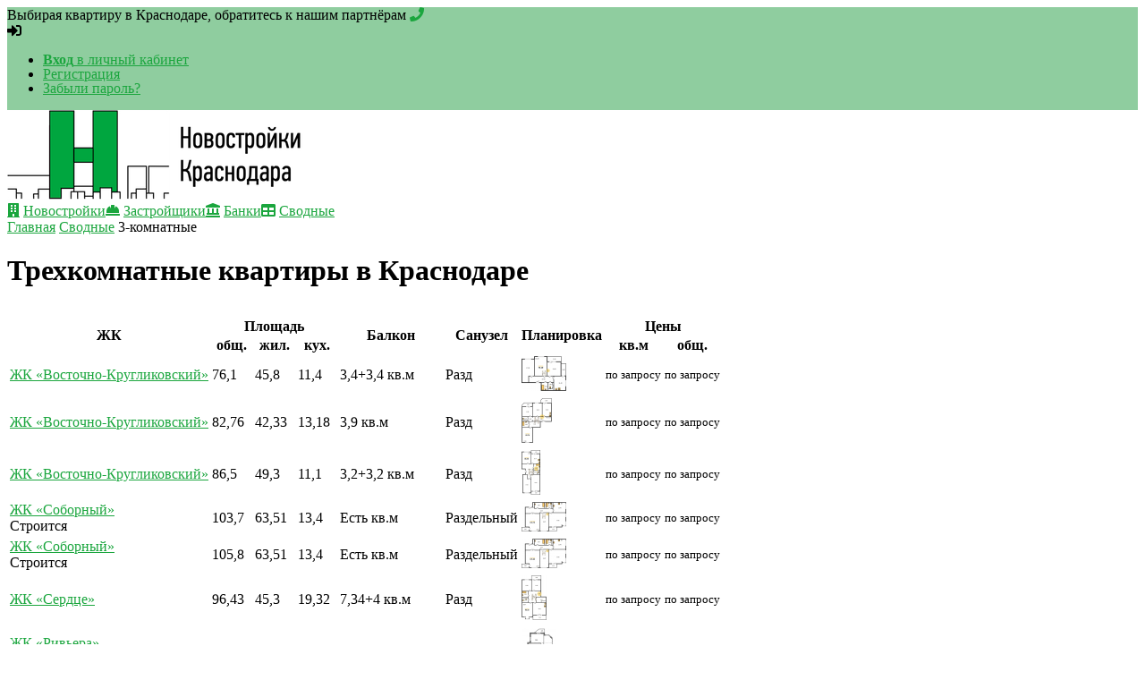

--- FILE ---
content_type: text/html; charset=UTF-8
request_url: https://novostroyka-kuban.ru/offers/trekhkomnatnye/
body_size: 12320
content:
<!DOCTYPE html>
<html lang="ru">
<head>
<script async src="https://www.googletagmanager.com/gtag/js?id="></script><script>window.dataLayer = window.dataLayer || [];function gtag(){dataLayer.push(arguments);}gtag("js", new Date());gtag("config", "");</script><script>(function(m,e,t,r,i,k,a){m[i]=m[i]||function(){(m[i].a=m[i].a||[]).push(arguments)};m[i].l=1*new Date();k=e.createElement(t),a=e.getElementsByTagName(t)[0],k.async=1,k.src=r,a.parentNode.insertBefore(k,a)})(window,document,"script","https://mc.yandex.ru/metrika/tag.js","ym");ym(,"init",{id:,clickmap:true,trackLinks:true,accurateTrackBounce:true,webvisor:true});</script>	<title>Трехкомнатные квартиры в Краснодаре — Все квартиры в Краснодаре</title>
	<meta charset="utf-8" />
	<meta name="keywords" content="Трёхкомнатные квартиры в Краснодаре, купить трешку в Краснодаре, 3 кк в Краснодаре, 3 к кв в Краснодаре" />
	<meta name="description" content="Актуальные цены и планировки всех трёхкомнатных квартир в Краснодаре" />
			<link rel="icon" href="/favicon.ico" />
		<meta name="viewport" content="width=device-width, initial-scale=1.0" />
	<link rel="stylesheet" media="screen" href="/css/main.css?4" />
	<link rel="stylesheet" media="screen" href="/css/style.css?2" />
	<link rel="stylesheet" media="screen" href="/css/d/kuban.css" />
	<link rel="stylesheet" media="only screen and (max-width: 1024px)" href="/css/style-l.css?1" />
	<link rel="stylesheet" media="only screen and (max-width: 768px)" href="/css/style-m.css?1" />
	<link rel="stylesheet" media="only screen and (max-width: 420px)" href="/css/style-s.css?1" />
 	<script defer src="/js/lib/fuckmegafon.js"></script>
	<script defer src="/js/lib/jquery/3.4.1/jquery.min.js"></script>
	<script defer src="/js/lib/jquery.scrollTo.min.js"></script>
	<script defer src="/js/core/recaptcha_onload.min.js"></script><script defer src="/js/lib/jquery.maskedinput.min.js"></script><script defer src="/js/lib/fancyapps/jquery.fancybox.min.js"></script> 	<script defer src="/js/scripts.min.js?1?44"></script>
</head>
<body>
<header id="header">
	<div id="header-top">
		<div class="width">
			<div id="hd-contacts">Выбирая квартиру в Краснодаре, обратитесь к нашим партнёрам <a class="fa fa-phone" href="tel:+"></a></div>
						<div id="login" class="noprint"><div class="fa fa-sign-in-alt">
	<ul>
		<li><a href="#login-form" data-fancybox data-src="#login-form" data-tab="login" class="user-login login-link"><span><b>Вход</b> в личный кабинет</span></a></li>
		<li><a href="https://novostroyka-kuban.ru/reg/" data-tab="reg" class="login-link">Регистрация</a></li>
		<li><a href="https://novostroyka-kuban.ru/forgot/">Забыли пароль?</a></li>
	</ul>
	<script defer src="/js/auth/login.min.js"></script>
</div>
</div>
		</div>
	</div>
	<div id="header-inner" class="width">
		<a id="logo" href="/" title="Продажа квартир в новостройках Краснодара от застройщика"><img src="/images/logo/kuban.png" alt="Новостройки Краснодара" /></a>
		<nav id="topnav"><a class="fa fa-building" href="/novostroyki/">Новостройки</a><a class="fa fa-hard-hat" href="/builders/">Застройщики</a><a class="fa fa-landmark" href="/banks/">Банки</a><a class="fa fa-table" href="/offers/">Сводные</a></nav>
	</div>
</header>

<div id="breadcrumbs"><nav class="width"><a href="/">Главная</a> <a href="/offers/">Сводные</a> <span>3-комнатные</span></nav></div><div id="main" class="width">
<main id="content">
	<link rel="stylesheet" href="/css/offers.css" /><h1 style="margin-bottom:1em;">Трехкомнатные квартиры в Краснодаре</h1>
<table class="tbl alloffers">
	<thead>
		<tr>
			<th scope="col" rowspan="2">ЖК</th>
			<th scope="col" colspan="3">Площадь</th>
			<th scope="col" rowspan="2">Балкон</th>
			<th scope="col" rowspan="2" class="small-hide">Санузел</th>
			<th scope="col" rowspan="2">Планировка</th>
			<th scope="col" colspan="2">Цены</th>
		</tr>
		<tr class="smaller">
			<th scope="col" title="Площадь общая" class="sort" data-sort-num="2">общ.</th>
			<th scope="col" title="Площадь жилая" class="sort" data-sort-num="3">жил.</th>
			<th scope="col" title="Площадь кухни" class="sort" data-sort-num="4">кух.</th>			<th scope="col" title="Цена за квадратный метр" class="sort" data-sort-num="8">кв.м</th>
			<th scope="col" title="Стоимость квартиры" class="sort" data-sort-num="9">общ.</th>
		</tr>
	</thead>
	<tbody>
		<tr>
			<td><a href="/novostroyki/zhk-vostochno-kruglikovskii.html">ЖК «Восточно-Кругликовский»</a></td>
			<td class="center" data-sort="76.10">76,1</td>
			<td class="center" data-sort="45.80">45,8</td>
			<td class="center" data-sort="11.40">11,4</td> 			<td class="center">3,4+3,4 <span class="smaller">кв.м</span></td>
			<td class="center small-hide">Разд</td>
			<td class="image">
				<a data-fancybox="offer15312" href="/_files/places/offers/im/412/76%2C1.jpg" title="Планировка 3-комнатная"><img src="/_files/places/offers/th/412/76%2C1.jpg" alt="Планировка 3-комнатная" /></a>							</td>
			<td class="price right" data-sort="43000" style="font-size:smaller;">по запросу</td>
			<td class="price right" data-sort="3272300" style="font-size:smaller;">по запросу</td>
		</tr>
		<tr>
			<td><a href="/novostroyki/zhk-vostochno-kruglikovskii.html">ЖК «Восточно-Кругликовский»</a></td>
			<td class="center" data-sort="82.76">82,76</td>
			<td class="center" data-sort="42.33">42,33</td>
			<td class="center" data-sort="13.18">13,18</td> 			<td class="center">3,9 <span class="smaller">кв.м</span></td>
			<td class="center small-hide">Разд</td>
			<td class="image">
				<a data-fancybox="offer15313" href="/_files/places/offers/im/412/82%2C76.jpg" title="Планировка 3-комнатная"><img src="/_files/places/offers/th/412/82%2C76.jpg" alt="Планировка 3-комнатная" /></a>							</td>
			<td class="price right" data-sort="41510" style="font-size:smaller;">по запросу</td>
			<td class="price right" data-sort="3435290" style="font-size:smaller;">по запросу</td>
		</tr>
		<tr>
			<td><a href="/novostroyki/zhk-vostochno-kruglikovskii.html">ЖК «Восточно-Кругликовский»</a></td>
			<td class="center" data-sort="86.50">86,5</td>
			<td class="center" data-sort="49.30">49,3</td>
			<td class="center" data-sort="11.10">11,1</td> 			<td class="center">3,2+3,2 <span class="smaller">кв.м</span></td>
			<td class="center small-hide">Разд</td>
			<td class="image">
				<a data-fancybox="offer15314" href="/_files/places/offers/im/412/86%2C5.jpg" title="Планировка 3-комнатная"><img src="/_files/places/offers/th/412/86%2C5.jpg" alt="Планировка 3-комнатная" /></a>							</td>
			<td class="price right" data-sort="42600" style="font-size:smaller;">по запросу</td>
			<td class="price right" data-sort="3684900" style="font-size:smaller;">по запросу</td>
		</tr>
		<tr>
			<td><a href="/novostroyki/zhk-sobornyj.html">ЖК «Соборный»</a><br/><span class='smaller'>Строится</span></td>
			<td class="center" data-sort="103.70">103,7</td>
			<td class="center" data-sort="63.51">63,51</td>
			<td class="center" data-sort="13.40">13,4</td> 			<td class="center">Есть <span class="smaller">кв.м</span></td>
			<td class="center small-hide">Раздельный</td>
			<td class="image">
				<a data-fancybox="offer15767" href="/_files/places/offers/im/422/1037.jpg" title="Планировка Трехкомнатная"><img src="/_files/places/offers/th/422/1037.jpg" alt="Планировка Трехкомнатная" /></a>							</td>
			<td class="price right" data-sort="81105" style="font-size:smaller;">по запросу</td>
			<td class="price right" data-sort="8978350" style="font-size:smaller;">по запросу</td>
		</tr>
		<tr>
			<td><a href="/novostroyki/zhk-sobornyj.html">ЖК «Соборный»</a><br/><span class='smaller'>Строится</span></td>
			<td class="center" data-sort="105.80">105,8</td>
			<td class="center" data-sort="63.51">63,51</td>
			<td class="center" data-sort="13.40">13,4</td> 			<td class="center">Есть <span class="smaller">кв.м</span></td>
			<td class="center small-hide">Раздельный</td>
			<td class="image">
				<a data-fancybox="offer15768" href="/_files/places/offers/im/422/1058.jpg" title="Планировка Трехкомнатная"><img src="/_files/places/offers/th/422/1058.jpg" alt="Планировка Трехкомнатная" /></a>							</td>
			<td class="price right" data-sort="86293" style="font-size:smaller;">по запросу</td>
			<td class="price right" data-sort="9129860" style="font-size:smaller;">по запросу</td>
		</tr>
		<tr>
			<td><a href="/novostroyki/zhk-serdce.html">ЖК «Сердце»</a></td>
			<td class="center" data-sort="96.43">96,43</td>
			<td class="center" data-sort="45.30">45,3</td>
			<td class="center" data-sort="19.32">19,32</td> 			<td class="center">7,34+4 <span class="smaller">кв.м</span></td>
			<td class="center small-hide">Разд</td>
			<td class="image">
				<a data-fancybox="offer15356" href="/_files/places/offers/im/437/96%2C43.jpg" title="Планировка 3-комнатная"><img src="/_files/places/offers/th/437/96%2C43.jpg" alt="Планировка 3-комнатная" /></a>							</td>
			<td class="price right" data-sort="68000" style="font-size:smaller;">по запросу</td>
			<td class="price right" data-sort="6557240" style="font-size:smaller;">по запросу</td>
		</tr>
		<tr>
			<td><a href="/novostroyki/zhk-rivera.html">ЖК «Ривьера»</a><br/><span class='smaller'>Сдан</span></td>
			<td class="center" data-sort="118.00">118</td>
			<td class="center" data-sort="68.90">68,9</td>
			<td class="center" data-sort="14.35">14,35</td> 			<td class="center">Есть <span class="smaller">кв.м</span></td>
			<td class="center small-hide">Раздельный</td>
			<td class="image">
				<a data-fancybox="offer15668" href="/_files/places/offers/im/439/118.jpg" title="Планировка Трехкомнатная"><img src="/_files/places/offers/th/439/118.jpg" alt="Планировка Трехкомнатная" /></a>							</td>
			<td class="price right" data-sort="80000" style="font-size:smaller;">по запросу</td>
			<td class="price right" data-sort="9440000" style="font-size:smaller;">по запросу</td>
		</tr>
		<tr>
			<td><a href="/novostroyki/zhk-mariinskij-bulvar.html">ЖК «Мариинский бульвар»</a><br/><span class='smaller'>Строится</span></td>
			<td class="center" data-sort="145.47">145,47</td>
			<td class="center" data-sort="86.88">86,88</td>
			<td class="center" data-sort="37.04">37,04</td> 			<td class="center">Нет <span class="smaller">кв.м</span></td>
			<td class="center small-hide">Раздельный</td>
			<td class="image">
				<a data-fancybox="offer15695" href="/_files/places/offers/im/443/145.47.jpg" title="Планировка Трехкомнатная"><img src="/_files/places/offers/th/443/145.47.jpg" alt="Планировка Трехкомнатная" /></a>							</td>
			<td class="price right" data-sort="110000" style="font-size:smaller;">по запросу</td>
			<td class="price right" data-sort="16434000" style="font-size:smaller;">по запросу</td>
		</tr>
		<tr>
			<td><a href="/novostroyki/zhk-mariinskij-bulvar.html">ЖК «Мариинский бульвар»</a><br/><span class='smaller'>Строится</span></td>
			<td class="center" data-sort="247.63">247,63</td>
			<td class="center" data-sort="127.04">127,04</td>
			<td class="center" data-sort="110.54">110,54</td> 			<td class="center">Есть <span class="smaller">кв.м</span></td>
			<td class="center small-hide">Раздельный</td>
			<td class="image">
				<a data-fancybox="offer15696" href="/_files/places/offers/im/443/mariinskiyi-bulvar-1k-24704.jpg" title="Планировка Трехкомнатная"><img src="/_files/places/offers/th/443/mariinskiyi-bulvar-1k-24704.jpg" alt="Планировка Трехкомнатная" /></a>							</td>
			<td class="price right" data-sort="250000" style="font-size:smaller;">по запросу</td>
			<td class="price right" data-sort="63375000" style="font-size:smaller;">по запросу</td>
		</tr>
		<tr>
			<td><a href="/novostroyki/zhk-versal.html">ЖК «Версаль»</a><br/><span class='smaller'>Строится</span></td>
			<td class="center" data-sort="118.60">118,6</td>
			<td class="center" data-sort="66.30">66,3</td>
			<td class="center" data-sort="17.20">17,2</td> 			<td class="center">Есть <span class="smaller">кв.м</span></td>
			<td class="center small-hide">Раздельный</td>
			<td class="image">
				<a data-fancybox="offer15725" href="/_files/places/offers/im/444/118%2C6.png" title="Планировка Трехкомнатная"><img src="/_files/places/offers/th/444/118%2C6.png" alt="Планировка Трехкомнатная" /></a>							</td>
			<td class="price right" data-sort="57754" style="font-size:smaller;">по запросу</td>
			<td class="price right" data-sort="6890000" style="font-size:smaller;">по запросу</td>
		</tr>
		<tr>
			<td><a href="/novostroyki/zhk-versal.html">ЖК «Версаль»</a><br/><span class='smaller'>Строится</span></td>
			<td class="center" data-sort="136.90">136,9</td>
			<td class="center" data-sort="83.80">83,8</td>
			<td class="center" data-sort="17.30">17,3</td> 			<td class="center">Есть <span class="smaller">кв.м</span></td>
			<td class="center small-hide">Раздельный</td>
			<td class="image">
				<a data-fancybox="offer15726" href="/_files/places/offers/im/444/136%2C9.png" title="Планировка Трехкомнатная"><img src="/_files/places/offers/th/444/136%2C9.png" alt="Планировка Трехкомнатная" /></a>							</td>
			<td class="price right" data-sort="59167" style="font-size:smaller;">по запросу</td>
			<td class="price right" data-sort="8100000" style="font-size:smaller;">по запросу</td>
		</tr>
		<tr>
			<td><a href="/novostroyki/zhk-pochtovyj.html">ЖК «Почтовый»</a><br/><span class='smaller'>Строится</span></td>
			<td class="center" data-sort="82.00">82</td>
			<td class="center" data-sort="46.20">46,2</td>
			<td class="center" data-sort="12.80">12,8</td> 			<td class="center">Есть <span class="smaller">кв.м</span></td>
			<td class="center small-hide">Раздельный</td>
			<td class="image">
				<a data-fancybox="offer15306" href="/_files/places/offers/im/447/zhk-pochtovyj-3-kk-82.jpg" title="Планировка Трехкомнатная"><img src="/_files/places/offers/th/447/zhk-pochtovyj-3-kk-82.jpg" alt="Планировка Трехкомнатная" /></a>							</td>
			<td class="price right" data-sort="38700" style="font-size:smaller;">по запросу</td>
			<td class="price right" data-sort="3173400" style="font-size:smaller;">по запросу</td>
		</tr>
		<tr>
			<td><a href="/novostroyki/zhk-perspektiva.html">ЖК «Перспектива»</a><br/><span class='smaller'>Строится</span></td>
			<td class="center" data-sort="70.43">70,43</td>
			<td class="center" data-sort="42.30">42,3</td>
			<td class="center" data-sort="11.59">11,59</td> 			<td class="center">1,95 <span class="smaller">кв.м</span></td>
			<td class="center small-hide">Разд</td>
			<td class="image">
				<a data-fancybox="offer15466" href="/_files/places/offers/im/449/70%2C43.jpg" title="Планировка 3-комнатная"><img src="/_files/places/offers/th/449/70%2C43.jpg" alt="Планировка 3-комнатная" /></a>							</td>
			<td class="price right" data-sort="56638" style="font-size:smaller;">по запросу</td>
			<td class="price right" data-sort="3988980" style="font-size:smaller;">по запросу</td>
		</tr>
		<tr>
			<td><a href="/novostroyki/zhk-perspektiva.html">ЖК «Перспектива»</a><br/><span class='smaller'>Строится</span></td>
			<td class="center" data-sort="73.30">73,3</td>
			<td class="center" data-sort="46.20">46,2</td>
			<td class="center" data-sort="10.60">10,6</td> 			<td class="center">2,5+3 <span class="smaller">кв.м</span></td>
			<td class="center small-hide">Разд</td>
			<td class="image">
				<a data-fancybox="offer15467" href="/_files/places/offers/im/449/73%2C3.jpg" title="Планировка 3-комнатная"><img src="/_files/places/offers/th/449/73%2C3.jpg" alt="Планировка 3-комнатная" /></a>							</td>
			<td class="price right" data-sort="56638" style="font-size:smaller;">по запросу</td>
			<td class="price right" data-sort="4151530" style="font-size:smaller;">по запросу</td>
		</tr>
		<tr>
			<td><a href="/novostroyki/zhk-perspektiva.html">ЖК «Перспектива»</a><br/><span class='smaller'>Строится</span></td>
			<td class="center" data-sort="82.00">82</td>
			<td class="center" data-sort="44.90">44,9</td>
			<td class="center" data-sort="18.30">18,3</td> 			<td class="center">7,1 <span class="smaller">кв.м</span></td>
			<td class="center small-hide">Разд</td>
			<td class="image">
				<a data-fancybox="offer15468" href="/_files/places/offers/im/449/82.jpg" title="Планировка 3-комнатная"><img src="/_files/places/offers/th/449/82.jpg" alt="Планировка 3-комнатная" /></a>							</td>
			<td class="price right" data-sort="56638" style="font-size:smaller;">по запросу</td>
			<td class="price right" data-sort="4644280" style="font-size:smaller;">по запросу</td>
		</tr>
		<tr>
			<td><a href="/novostroyki/zhk-perspektiva.html">ЖК «Перспектива»</a><br/><span class='smaller'>Строится</span></td>
			<td class="center" data-sort="90.90">90,9</td>
			<td class="center" data-sort="52.90">52,9</td>
			<td class="center" data-sort="15.90">15,9</td> 			<td class="center">2,9+3,4 <span class="smaller">кв.м</span></td>
			<td class="center small-hide">Разд</td>
			<td class="image">
				<a data-fancybox="offer15469" href="/_files/places/offers/im/449/90%2C9.jpg" title="Планировка 3-комнатная"><img src="/_files/places/offers/th/449/90%2C9.jpg" alt="Планировка 3-комнатная" /></a>							</td>
			<td class="price right" data-sort="56638" style="font-size:smaller;">по запросу</td>
			<td class="price right" data-sort="5148350" style="font-size:smaller;">по запросу</td>
		</tr>
		<tr>
			<td><a href="/novostroyki/zhk-sportivnaya-derevnya.html">ЖК «Спортивная деревня»</a><br/><span class='smaller'>Строится</span></td>
			<td class="center" data-sort="63.60">63,6</td>
			<td class="center" data-sort="38.80">38,8</td>
			<td class="center" data-sort="10.00">10</td> 			<td class="center">2,8 <span class="smaller">кв.м</span></td>
			<td class="center small-hide">Разд</td>
			<td class="image">
				<a data-fancybox="offer15488" href="/_files/places/offers/im/450/63%2C6.jpg" title="Планировка 3-комнатная"><img src="/_files/places/offers/th/450/63%2C6.jpg" alt="Планировка 3-комнатная" /></a>							</td>
			<td class="price right" data-sort="47280" style="font-size:smaller;">по запросу</td>
			<td class="price right" data-sort="3007010" style="font-size:smaller;">по запросу</td>
		</tr>
		<tr>
			<td><a href="/novostroyki/zhk-sportivnaya-derevnya.html">ЖК «Спортивная деревня»</a><br/><span class='smaller'>Строится</span></td>
			<td class="center" data-sort="68.00">68</td>
			<td class="center" data-sort="37.10">37,1</td>
			<td class="center" data-sort="12.30">12,3</td> 			<td class="center">3,2 <span class="smaller">кв.м</span></td>
			<td class="center small-hide">Разд</td>
			<td class="image">
				<a data-fancybox="offer15489" href="/_files/places/offers/im/450/68.jpg" title="Планировка 3-комнатная"><img src="/_files/places/offers/th/450/68.jpg" alt="Планировка 3-комнатная" /></a>							</td>
			<td class="price right" data-sort="46295" style="font-size:smaller;">по запросу</td>
			<td class="price right" data-sort="3148060" style="font-size:smaller;">по запросу</td>
		</tr>
		<tr>
			<td><a href="/novostroyki/zhk-ligovskij.html">ЖК «Лиговский»</a><br/><span class='smaller'>Строится</span></td>
			<td class="center" data-sort="84.60">84,6</td>
			<td class="center" data-sort="41.10">41,1</td>
			<td class="center" data-sort="18.90">18,9</td> 			<td class="center">4,7+4,1 <span class="smaller">кв.м</span></td>
			<td class="center small-hide">Разд</td>
			<td class="image">
				<a data-fancybox="offer15505" href="/_files/places/offers/im/451/84%2C6.jpg" title="Планировка 3-комнатная"><img src="/_files/places/offers/th/451/84%2C6.jpg" alt="Планировка 3-комнатная" /></a>							</td>
			<td class="price right" data-sort="38200" style="font-size:smaller;">по запросу</td>
			<td class="price right" data-sort="3231720" style="font-size:smaller;">по запросу</td>
		</tr>
		<tr>
			<td><a href="/novostroyki/zhk-na-magistralnoj.html">ЖК «На Магистральной»</a><br/><span class='smaller'>2 очередь</span></td>
			<td class="center" data-sort="89.63">89,63</td>
			<td class="center" data-sort="53.65">53,65</td>
			<td class="center" data-sort="13.86">13,86</td> 			<td class="center">2,34+2,31 <span class="smaller">кв.м</span></td>
			<td class="center small-hide">Разд</td>
			<td class="image">
				<a data-fancybox="offer15530" href="/_files/places/offers/im/453/89%2C63.jpg" title="Планировка 3-комнатная"><img src="/_files/places/offers/th/453/89%2C63.jpg" alt="Планировка 3-комнатная" /></a>							</td>
			<td class="price right" data-sort="43000" style="font-size:smaller;">по запросу</td>
			<td class="price right" data-sort="3854090" style="font-size:smaller;">по запросу</td>
		</tr>
		<tr>
			<td><a href="/novostroyki/zhk-svetlograd.html">ЖК «Светлоград»</a><br/><span class='smaller'>Строится</span></td>
			<td class="center" data-sort="70.28">70,28</td>
			<td class="center" data-sort="42.83">42,83</td>
			<td class="center" data-sort="9.35">9,35</td> 			<td class="center">5,07 <span class="smaller">кв.м</span></td>
			<td class="center small-hide">Разд</td>
			<td class="image">
				<a data-fancybox="offer15554" href="/_files/places/offers/im/454/70%2C28.jpg" title="Планировка 3-комнатная"><img src="/_files/places/offers/th/454/70%2C28.jpg" alt="Планировка 3-комнатная" /></a>							</td>
			<td class="price right" data-sort="44200" style="font-size:smaller;">по запросу</td>
			<td class="price right" data-sort="3106376" style="font-size:smaller;">по запросу</td>
		</tr>
		<tr>
			<td><a href="/novostroyki/zhk-na-ul-onezhskoj.html">ЖК «Дом на ул. Онежской»</a><br/><span class='smaller'>Сдан</span></td>
			<td class="center" data-sort="100.00">100</td>
			<td class="center" data-sort="62.00">62</td>
			<td class="center" data-sort="21.00">21</td> 			<td class="center"> <span class="smaller">кв.м</span></td>
			<td class="center small-hide">Разд</td>
			<td class="image">
											</td>
			<td class="price right" data-sort="119000" style="font-size:smaller;">по запросу</td>
			<td class="price right" data-sort="11900000" style="font-size:smaller;">по запросу</td>
		</tr>
		<tr>
			<td><a href="/novostroyki/zhk-ehlegant.html">ЖК «Элегант»</a><br/><span class='smaller'>Строится</span></td>
			<td class="center" data-sort="90.62">90,62</td>
			<td class="center" data-sort="37.13">37,13</td>
			<td class="center" data-sort="4.02">4,02</td> 			<td class="center">2,31+6,8 <span class="smaller">кв.м</span></td>
			<td class="center small-hide">Разд</td>
			<td class="image">
				<a data-fancybox="offer15595" href="/_files/places/offers/im/469/90%2C62.jpg" title="Планировка 3-комнатная"><img src="/_files/places/offers/th/469/90%2C62.jpg" alt="Планировка 3-комнатная" /></a>							</td>
			<td class="price right" data-sort="59000" style="font-size:smaller;">по запросу</td>
			<td class="price right" data-sort="5346580" style="font-size:smaller;">по запросу</td>
		</tr>
		<tr>
			<td><a href="/novostroyki/zhk-ehlegant.html">ЖК «Элегант»</a><br/><span class='smaller'>Строится</span></td>
			<td class="center" data-sort="132.98">132,98</td>
			<td class="center" data-sort="59.76">59,76</td>
			<td class="center" data-sort="30.97">30,97</td> 			<td class="center">2,09+2,02 <span class="smaller">кв.м</span></td>
			<td class="center small-hide">Разд</td>
			<td class="image">
				<a data-fancybox="offer15596" href="/_files/places/offers/im/469/132%2C98.jpg" title="Планировка 3-комнатная"><img src="/_files/places/offers/th/469/132%2C98.jpg" alt="Планировка 3-комнатная" /></a>							</td>
			<td class="price right" data-sort="55000" style="font-size:smaller;">по запросу</td>
			<td class="price right" data-sort="7313900" style="font-size:smaller;">по запросу</td>
		</tr>
		<tr>
			<td><a href="/novostroyki/zhk-sedmoj-kontinent.html">ЖК «Седьмой континент»</a><br/><span class='smaller'>Сдан</span></td>
			<td class="center" data-sort="112.90">112,9</td>
			<td class="center" data-sort="64.72">64,72</td>
			<td class="center" data-sort="19.90">19,9</td> 			<td class="center"> <span class="smaller">кв.м</span></td>
			<td class="center small-hide">Разд</td>
			<td class="image">
				<a data-fancybox="offer15620" href="/_files/places/offers/im/470/112%2C9.jpg" title="Планировка 3-комнатная"><img src="/_files/places/offers/th/470/112%2C9.jpg" alt="Планировка 3-комнатная" /></a>							</td>
			<td class="price right" data-sort="84000" style="font-size:smaller;">по запросу</td>
			<td class="price right" data-sort="9483600" style="font-size:smaller;">по запросу</td>
		</tr>
		<tr>
			<td><a href="/novostroyki/zhk-beregovaya-2.html">ЖК «Береговая 2»</a><br/><span class='smaller'>Строится</span></td>
			<td class="center" data-sort="88.50">88,5</td>
			<td class="center" data-sort="48.20">48,2</td>
			<td class="center" data-sort="15.90">15,9</td> 			<td class="center">3,6 <span class="smaller">кв.м</span></td>
			<td class="center small-hide">Разд</td>
			<td class="image">
				<a data-fancybox="offer15660" href="/_files/places/offers/im/471/88%2C5.jpg" title="Планировка 3-комнатная"><img src="/_files/places/offers/th/471/88%2C5.jpg" alt="Планировка 3-комнатная" /></a>							</td>
			<td class="price right" data-sort="65200" style="font-size:smaller;">по запросу</td>
			<td class="price right" data-sort="5770200" style="font-size:smaller;">по запросу</td>
		</tr>
		<tr>
			<td><a href="/novostroyki/zhk-beregovaya-2.html">ЖК «Береговая 2»</a><br/><span class='smaller'>Строится</span></td>
			<td class="center" data-sort="106.30">106,3</td>
			<td class="center" data-sort="56.20">56,2</td>
			<td class="center" data-sort="16.10">16,1</td> 			<td class="center">5,1+4,6 <span class="smaller">кв.м</span></td>
			<td class="center small-hide">Разд</td>
			<td class="image">
				<a data-fancybox="offer15661" href="/_files/places/offers/im/471/106%2C3.jpg" title="Планировка 3-комнатная"><img src="/_files/places/offers/th/471/106%2C3.jpg" alt="Планировка 3-комнатная" /></a>							</td>
			<td class="price right" data-sort="55600" style="font-size:smaller;">по запросу</td>
			<td class="price right" data-sort="5910280" style="font-size:smaller;">по запросу</td>
		</tr>
		<tr>
			<td><a href="/novostroyki/zhk-centralnyj.html">ЖК «Центральный»</a><br/><span class='smaller'>Сдан</span></td>
			<td class="center" data-sort="119.00">119</td>
			<td class="center" data-sort="59.20">59,2</td>
			<td class="center" data-sort="18.90">18,9</td> 			<td class="center">5,2 <span class="smaller">кв.м</span></td>
			<td class="center small-hide">Разд</td>
			<td class="image">
				<a data-fancybox="offer15678" href="/_files/places/offers/im/472/119.jpg" title="Планировка 3-комнатная"><img src="/_files/places/offers/th/472/119.jpg" alt="Планировка 3-комнатная" /></a>							</td>
			<td class="price right" data-sort="68000" style="font-size:smaller;">по запросу</td>
			<td class="price right" data-sort="8092000" style="font-size:smaller;">по запросу</td>
		</tr>
		<tr>
			<td><a href="/novostroyki/zhk-na-berezanskoj.html">ЖК «Дом на Березанской»</a><br/><span class='smaller'>Сдан</span></td>
			<td class="center" data-sort="100.60">100,6</td>
			<td class="center" data-sort="554.30">554,3</td>
			<td class="center" data-sort="16.60">16,6</td> 			<td class="center">11,4 <span class="smaller">кв.м</span></td>
			<td class="center small-hide">Разд</td>
			<td class="image">
				<a data-fancybox="offer15730" href="/_files/places/offers/im/473/100%2C6.jpg" title="Планировка 3-комнатная"><img src="/_files/places/offers/th/473/100%2C6.jpg" alt="Планировка 3-комнатная" /></a>							</td>
			<td class="price right" data-sort="81511" style="font-size:smaller;">по запросу</td>
			<td class="price right" data-sort="8200000" style="font-size:smaller;">по запросу</td>
		</tr>
		<tr>
			<td><a href="/novostroyki/zhk-imperial.html">ЖК «Империал»</a><br/><span class='smaller'>Строится</span></td>
			<td class="center" data-sort="133.17">133,17</td>
			<td class="center" data-sort="63.35">63,35</td>
			<td class="center" data-sort="16.55">16,55</td> 			<td class="center">19,42 <span class="smaller">кв.м</span></td>
			<td class="center small-hide">Разд</td>
			<td class="image">
				<a data-fancybox="offer15779" href="/_files/places/offers/im/476/133%2C17.jpg" title="Планировка 3-комнатная"><img src="/_files/places/offers/th/476/133%2C17.jpg" alt="Планировка 3-комнатная" /></a>							</td>
			<td class="price right" data-sort="57000" style="font-size:smaller;">по запросу</td>
			<td class="price right" data-sort="7590690" style="font-size:smaller;">по запросу</td>
		</tr>
		<tr>
			<td><a href="/novostroyki/zhk-skazka-grad.html">ЖК «Сказка Град»</a><br/><span class='smaller'>Строится</span></td>
			<td class="center" data-sort="87.00">87</td>
			<td class="center" data-sort="49.20">49,2</td>
			<td class="center" data-sort="14.70">14,7</td> 			<td class="center">3,8+2,3 <span class="smaller">кв.м</span></td>
			<td class="center small-hide">Совм</td>
			<td class="image">
				<a data-fancybox="offer15805" href="/_files/places/offers/im/477/87.jpg" title="Планировка 3-комнатная"><img src="/_files/places/offers/th/477/87.jpg" alt="Планировка 3-комнатная" /></a>							</td>
			<td class="price right" data-sort="47000" style="font-size:smaller;">по запросу</td>
			<td class="price right" data-sort="4089000" style="font-size:smaller;">по запросу</td>
		</tr>
		<tr>
			<td><a href="/novostroyki/zhk-evropejskij.html">ЖК «Европейский»</a><br/><span class='smaller'>Сдан</span></td>
			<td class="center" data-sort="120.00">120</td>
			<td class="center" data-sort="57.00">57</td>
			<td class="center" data-sort="33.00">33</td> 			<td class="center"> <span class="smaller">кв.м</span></td>
			<td class="center small-hide">Разд</td>
			<td class="image">
											</td>
			<td class="price right" data-sort="90000" style="font-size:smaller;">по запросу</td>
			<td class="price right" data-sort="10800000" style="font-size:smaller;">по запросу</td>
		</tr>
		<tr>
			<td><a href="/novostroyki/zhk-akvamarin.html">ЖК «Аквамарин»</a><br/><span class='smaller'>Сдан</span></td>
			<td class="center" data-sort="99.50">99,5</td>
			<td class="center" data-sort="59.60">59,6</td>
			<td class="center" data-sort="12.50">12,5</td> 			<td class="center">6,2+3,4 <span class="smaller">кв.м</span></td>
			<td class="center small-hide">Разд</td>
			<td class="image">
				<a data-fancybox="offer15821" href="/_files/places/offers/im/484/99%2C5.jpg" title="Планировка 3-комнатная"><img src="/_files/places/offers/th/484/99%2C5.jpg" alt="Планировка 3-комнатная" /></a>							</td>
			<td class="price right" data-sort="54705" style="font-size:smaller;">по запросу</td>
			<td class="price right" data-sort="5443200" style="font-size:smaller;">по запросу</td>
		</tr>
		<tr>
			<td><a href="/novostroyki/zhk-krasnodar-siti.html">ЖК «Краснодар Сити»</a><br/><span class='smaller'>Строится</span></td>
			<td class="center" data-sort="104.22">104,22</td>
			<td class="center" data-sort="55.39">55,39</td>
			<td class="center" data-sort="15.69">15,69</td> 			<td class="center">7,66+3,65 <span class="smaller">кв.м</span></td>
			<td class="center small-hide">Разд</td>
			<td class="image">
				<a data-fancybox="offer15832" href="/_files/places/offers/im/489/104%2C22.jpg" title="Планировка 3-комнатная"><img src="/_files/places/offers/th/489/104%2C22.jpg" alt="Планировка 3-комнатная" /></a>							</td>
			<td class="price right" data-sort="60000" style="font-size:smaller;">по запросу</td>
			<td class="price right" data-sort="6253200" style="font-size:smaller;">по запросу</td>
		</tr>
		<tr>
			<td><a href="/novostroyki/zhk-marshal.html">ЖК «Маршал»</a><br/><span class='smaller'>Строится</span></td>
			<td class="center" data-sort="74.70">74,7</td>
			<td class="center" data-sort="45.30">45,3</td>
			<td class="center" data-sort="12.10">12,1</td> 			<td class="center">3,4 <span class="smaller">кв.м</span></td>
			<td class="center small-hide">Разд</td>
			<td class="image">
				<a data-fancybox="offer15849" href="/_files/places/offers/im/491/74%2C7.jpg" title="Планировка 3-комнатная"><img src="/_files/places/offers/th/491/74%2C7.jpg" alt="Планировка 3-комнатная" /></a>							</td>
			<td class="price right" data-sort="66000" style="font-size:smaller;">по запросу</td>
			<td class="price right" data-sort="4931200" style="font-size:smaller;">по запросу</td>
		</tr>
		<tr>
			<td><a href="/novostroyki/zhk-marshal.html">ЖК «Маршал»</a><br/><span class='smaller'>Строится</span></td>
			<td class="center" data-sort="88.20">88,2</td>
			<td class="center" data-sort="52.40">52,4</td>
			<td class="center" data-sort="12.00">12</td> 			<td class="center">3,4+2,6 <span class="smaller">кв.м</span></td>
			<td class="center small-hide">Разд</td>
			<td class="image">
				<a data-fancybox="offer15850" href="/_files/places/offers/im/491/88%2C2.jpg" title="Планировка 3-комнатная"><img src="/_files/places/offers/th/491/88%2C2.jpg" alt="Планировка 3-комнатная" /></a>							</td>
			<td class="price right" data-sort="60000" style="font-size:smaller;">по запросу</td>
			<td class="price right" data-sort="5292000" style="font-size:smaller;">по запросу</td>
		</tr>
		<tr>
			<td><a href="/novostroyki/zhk-premera.html">ЖК «Премьера»</a><br/><span class='smaller'>Строится</span></td>
			<td class="center" data-sort="80.30">80,3</td>
			<td class="center" data-sort="47.40">47,4</td>
			<td class="center" data-sort="14.20">14,2</td> 			<td class="center">6,9+3,4 <span class="smaller">кв.м</span></td>
			<td class="center small-hide">Разд</td>
			<td class="image">
				<a data-fancybox="offer15880" href="/_files/places/offers/im/492/80%2C3.jpg" title="Планировка 3-комнатная"><img src="/_files/places/offers/th/492/80%2C3.jpg" alt="Планировка 3-комнатная" /></a>							</td>
			<td class="price right" data-sort="37000" style="font-size:smaller;">по запросу</td>
			<td class="price right" data-sort="2971100" style="font-size:smaller;">по запросу</td>
		</tr>
		<tr>
			<td><a href="/novostroyki/zhk-premera.html">ЖК «Премьера»</a><br/><span class='smaller'>Строится</span></td>
			<td class="center" data-sort="84.90">84,9</td>
			<td class="center" data-sort="35.70">35,7</td>
			<td class="center" data-sort="16.60">16,6</td> 			<td class="center">23 <span class="smaller">кв.м</span></td>
			<td class="center small-hide">Разд</td>
			<td class="image">
				<a data-fancybox="offer15881" href="/_files/places/offers/im/492/84%2C9.jpg" title="Планировка 3-комнатная"><img src="/_files/places/offers/th/492/84%2C9.jpg" alt="Планировка 3-комнатная" /></a>							</td>
			<td class="price right" data-sort="38000" style="font-size:smaller;">по запросу</td>
			<td class="price right" data-sort="3226200" style="font-size:smaller;">по запросу</td>
		</tr>
		<tr>
			<td><a href="/novostroyki/zhk-yasnyj.html">ЖК «Ясный»</a><br/><span class='smaller'>Строится</span></td>
			<td class="center" data-sort="80.30">80,3</td>
			<td class="center" data-sort="47.40">47,4</td>
			<td class="center" data-sort="14.20">14,2</td> 			<td class="center">6,9+3,4 <span class="smaller">кв.м</span></td>
			<td class="center small-hide">Разд</td>
			<td class="image">
				<a data-fancybox="offer15926" href="/_files/places/offers/im/497/80%2C3.jpg" title="Планировка 3-комнатная"><img src="/_files/places/offers/th/497/80%2C3.jpg" alt="Планировка 3-комнатная" /></a>							</td>
			<td class="price right" data-sort="44000" style="font-size:smaller;">по запросу</td>
			<td class="price right" data-sort="3533200" style="font-size:smaller;">по запросу</td>
		</tr>
		<tr>
			<td><a href="/novostroyki/zhk-marsel-2.html">ЖК «Марсель-2»</a><br/><span class='smaller'>Строится</span></td>
			<td class="center" data-sort="97.60">97,6</td>
			<td class="center" data-sort="62.80">62,8</td>
			<td class="center" data-sort="12.90">12,9</td> 			<td class="center">3,3 <span class="smaller">кв.м</span></td>
			<td class="center small-hide">Разд</td>
			<td class="image">
				<a data-fancybox="offer15940" href="/_files/places/offers/im/498/97%2C6.jpg" title="Планировка 3-комнатная"><img src="/_files/places/offers/th/498/97%2C6.jpg" alt="Планировка 3-комнатная" /></a>							</td>
			<td class="price right" data-sort="41000" style="font-size:smaller;">по запросу</td>
			<td class="price right" data-sort="4001600" style="font-size:smaller;">по запросу</td>
		</tr>
		<tr>
			<td><a href="/novostroyki/zhk-fresh.html">ЖК «Fresh»</a><br/><span class='smaller'>Строится</span></td>
			<td class="center" data-sort="97.60">97,6</td>
			<td class="center" data-sort="62.80">62,8</td>
			<td class="center" data-sort="12.90">12,9</td> 			<td class="center">Есть <span class="smaller">кв.м</span></td>
			<td class="center small-hide">Раздельный</td>
			<td class="image">
				<a data-fancybox="offer15258" href="/_files/places/offers/im/499/zhk-fresh-3-kk-97-6.jpg" title="Планировка Трехкомнатная"><img src="/_files/places/offers/th/499/zhk-fresh-3-kk-97-6.jpg" alt="Планировка Трехкомнатная" /></a>							</td>
			<td class="price right" data-sort="41000" style="font-size:smaller;">по запросу</td>
			<td class="price right" data-sort="4001600" style="font-size:smaller;">по запросу</td>
		</tr>
		<tr>
			<td><a href="/novostroyki/zhk-lyubimyj-dom.html">ЖК «Любимый Дом»</a><br/><span class='smaller'>Сдан</span></td>
			<td class="center" data-sort="79.50">79,5</td>
			<td class="center" data-sort="37.40">37,4</td>
			<td class="center" data-sort="20.00">20</td> 			<td class="center">10,2+4 <span class="smaller">кв.м</span></td>
			<td class="center small-hide">Разд</td>
			<td class="image">
				<a data-fancybox="offer15964" href="/_files/places/offers/im/501/79%2C5.jpg" title="Планировка 3-комнатная"><img src="/_files/places/offers/th/501/79%2C5.jpg" alt="Планировка 3-комнатная" /></a>							</td>
			<td class="price right" data-sort="47000" style="font-size:smaller;">по запросу</td>
			<td class="price right" data-sort="3736500" style="font-size:smaller;">по запросу</td>
		</tr>
		<tr>
			<td><a href="/novostroyki/zhk-rekord.html">ЖК «Рекорд»</a><br/><span class='smaller'>Строится</span></td>
			<td class="center" data-sort="76.91">76,91</td>
			<td class="center" data-sort="41.26">41,26</td>
			<td class="center" data-sort="11.86">11,86</td> 			<td class="center">5 <span class="smaller">кв.м</span></td>
			<td class="center small-hide">Разд</td>
			<td class="image">
				<a data-fancybox="offer16021" href="/_files/places/offers/im/503/76%2C91.jpg" title="Планировка 3-комнатная"><img src="/_files/places/offers/th/503/76%2C91.jpg" alt="Планировка 3-комнатная" /></a>							</td>
			<td class="price right" data-sort="62000" style="font-size:smaller;">по запросу</td>
			<td class="price right" data-sort="4768420" style="font-size:smaller;">по запросу</td>
		</tr>
		<tr>
			<td><a href="/novostroyki/zhk-rekord.html">ЖК «Рекорд»</a><br/><span class='smaller'>Строится</span></td>
			<td class="center" data-sort="88.15">88,15</td>
			<td class="center" data-sort="45.98">45,98</td>
			<td class="center" data-sort="9.69">9,69</td> 			<td class="center">5,86+5,22 <span class="smaller">кв.м</span></td>
			<td class="center small-hide">Разд</td>
			<td class="image">
				<a data-fancybox="offer16022" href="/_files/places/offers/im/503/88%2C15.jpg" title="Планировка 3-комнатная"><img src="/_files/places/offers/th/503/88%2C15.jpg" alt="Планировка 3-комнатная" /></a>							</td>
			<td class="price right" data-sort="63000" style="font-size:smaller;">по запросу</td>
			<td class="price right" data-sort="5553450" style="font-size:smaller;">по запросу</td>
		</tr>
		<tr>
			<td><a href="/novostroyki/zhk-rekord.html">ЖК «Рекорд»</a><br/><span class='smaller'>Строится</span></td>
			<td class="center" data-sort="107.68">107,68</td>
			<td class="center" data-sort="51.22">51,22</td>
			<td class="center" data-sort="23.22">23,22</td> 			<td class="center">3,25+2,62 <span class="smaller">кв.м</span></td>
			<td class="center small-hide">Разд</td>
			<td class="image">
				<a data-fancybox="offer16023" href="/_files/places/offers/im/503/107%2C68.jpg" title="Планировка 3-комнатная"><img src="/_files/places/offers/th/503/107%2C68.jpg" alt="Планировка 3-комнатная" /></a>							</td>
			<td class="price right" data-sort="63000" style="font-size:smaller;">по запросу</td>
			<td class="price right" data-sort="6783840" style="font-size:smaller;">по запросу</td>
		</tr>
		<tr>
			<td><a href="/novostroyki/zhk-krasnaya-ploshchad.html">ЖК «Красная площадь»</a><br/><span class='smaller'>Сдан</span></td>
			<td class="center" data-sort="71.05">71,05</td>
			<td class="center" data-sort="38.17">38,17</td>
			<td class="center" data-sort="12.94">12,94</td> 			<td class="center">3,63+3,02 <span class="smaller">кв.м</span></td>
			<td class="center small-hide">Разд</td>
			<td class="image">
				<a data-fancybox="offer16061" href="/_files/places/offers/im/504/71%2C05.jpg" title="Планировка 3-комнатная"><img src="/_files/places/offers/th/504/71%2C05.jpg" alt="Планировка 3-комнатная" /></a>							</td>
			<td class="price right" data-sort="48000" style="font-size:smaller;">по запросу</td>
			<td class="price right" data-sort="3410400" style="font-size:smaller;">по запросу</td>
		</tr>
		<tr>
			<td><a href="/novostroyki/zhk-krasnaya-ploshchad.html">ЖК «Красная площадь»</a><br/><span class='smaller'>Сдан</span></td>
			<td class="center" data-sort="76.69">76,69</td>
			<td class="center" data-sort="40.47">40,47</td>
			<td class="center" data-sort="13.65">13,65</td> 			<td class="center">3,66+3,13 <span class="smaller">кв.м</span></td>
			<td class="center small-hide">Разд</td>
			<td class="image">
				<a data-fancybox="offer16062" href="/_files/places/offers/im/504/76%2C69.jpg" title="Планировка 3-комнатная"><img src="/_files/places/offers/th/504/76%2C69.jpg" alt="Планировка 3-комнатная" /></a>							</td>
			<td class="price right" data-sort="48000" style="font-size:smaller;">по запросу</td>
			<td class="price right" data-sort="3681120" style="font-size:smaller;">по запросу</td>
		</tr>
		<tr>
			<td><a href="/novostroyki/zhk-yuzhane.html">ЖК «Южане»</a><br/><span class='smaller'>Строится</span></td>
			<td class="center" data-sort="73.40">73,4</td>
			<td class="center" data-sort="39.50">39,5</td>
			<td class="center" data-sort="14.20">14,2</td> 			<td class="center">3,4+3 <span class="smaller">кв.м</span></td>
			<td class="center small-hide">Разд</td>
			<td class="image">
				<a data-fancybox="offer16106" href="/_files/places/offers/im/506/73%2C4.jpg" title="Планировка 3-комнатная"><img src="/_files/places/offers/th/506/73%2C4.jpg" alt="Планировка 3-комнатная" /></a>							</td>
			<td class="price right" data-sort="46500" style="font-size:smaller;">по запросу</td>
			<td class="price right" data-sort="3413100" style="font-size:smaller;">по запросу</td>
		</tr>
		<tr>
			<td><a href="/novostroyki/zhk-yuzhane.html">ЖК «Южане»</a><br/><span class='smaller'>Строится</span></td>
			<td class="center" data-sort="84.40">84,4</td>
			<td class="center" data-sort="36.20">36,2</td>
			<td class="center" data-sort="25.40">25,4</td> 			<td class="center">4,1+3,9 <span class="smaller">кв.м</span></td>
			<td class="center small-hide">Разд</td>
			<td class="image">
				<a data-fancybox="offer16107" href="/_files/places/offers/im/506/84%2C4.jpg" title="Планировка 3-комнатная"><img src="/_files/places/offers/th/506/84%2C4.jpg" alt="Планировка 3-комнатная" /></a>							</td>
			<td class="price right" data-sort="46500" style="font-size:smaller;">по запросу</td>
			<td class="price right" data-sort="3924600" style="font-size:smaller;">по запросу</td>
		</tr>
		<tr>
			<td><a href="/novostroyki/zhk-vremya.html">ЖК «Время»</a><br/><span class='smaller'>Строится</span></td>
			<td class="center" data-sort="78.07">78,07</td>
			<td class="center" data-sort="46.43">46,43</td>
			<td class="center" data-sort="13.19">13,19</td> 			<td class="center">2,05+1,68 <span class="smaller">кв.м</span></td>
			<td class="center small-hide">Разд</td>
			<td class="image">
				<a data-fancybox="offer16177" href="/_files/places/offers/im/510/78%2C07.jpg" title="Планировка 3-комнатная"><img src="/_files/places/offers/th/510/78%2C07.jpg" alt="Планировка 3-комнатная" /></a>							</td>
			<td class="price right" data-sort="47000" style="font-size:smaller;">по запросу</td>
			<td class="price right" data-sort="3669290" style="font-size:smaller;">по запросу</td>
		</tr>
		<tr>
			<td><a href="/novostroyki/zhk-fontany.html">ЖК «Фонтаны»</a><br/><span class='smaller'>Строится</span></td>
			<td class="center" data-sort="81.22">81,22</td>
			<td class="center" data-sort="47.59">47,59</td>
			<td class="center" data-sort="10.50">10,5</td> 			<td class="center">4,14 <span class="smaller">кв.м</span></td>
			<td class="center small-hide">Совм</td>
			<td class="image">
				<a data-fancybox="offer16188" href="/_files/places/offers/im/511/81%2C22.jpg" title="Планировка 3-комнатная"><img src="/_files/places/offers/th/511/81%2C22.jpg" alt="Планировка 3-комнатная" /></a>							</td>
			<td class="price right" data-sort="56000" style="font-size:smaller;">по запросу</td>
			<td class="price right" data-sort="4548320" style="font-size:smaller;">по запросу</td>
		</tr>
		<tr>
			<td><a href="/novostroyki/zhk-familiya.html">ЖК «Фамилия»</a><br/><span class='smaller'>Строится</span></td>
			<td class="center" data-sort="90.78">90,78</td>
			<td class="center" data-sort="556.17">556,17</td>
			<td class="center" data-sort="14.53">14,53</td> 			<td class="center">2,12+2,04 <span class="smaller">кв.м</span></td>
			<td class="center small-hide">Разд</td>
			<td class="image">
				<a data-fancybox="offer16202" href="/_files/places/offers/im/512/90%2C78.jpg" title="Планировка 3-комнатная"><img src="/_files/places/offers/th/512/90%2C78.jpg" alt="Планировка 3-комнатная" /></a>							</td>
			<td class="price right" data-sort="60000" style="font-size:smaller;">по запросу</td>
			<td class="price right" data-sort="5446800" style="font-size:smaller;">по запросу</td>
		</tr>
		<tr>
			<td><a href="/novostroyki/zhk-peremena.html">ЖК «Перемена»</a><br/><span class='smaller'>Строится</span></td>
			<td class="center" data-sort="91.40">91,4</td>
			<td class="center" data-sort="59.10">59,1</td>
			<td class="center" data-sort="10.00">10</td> 			<td class="center">3,3+3 <span class="smaller">кв.м</span></td>
			<td class="center small-hide">Разд</td>
			<td class="image">
				<a data-fancybox="offer16213" href="/_files/places/offers/im/513/91%2C4.jpg" title="Планировка 3-комнатная"><img src="/_files/places/offers/th/513/91%2C4.jpg" alt="Планировка 3-комнатная" /></a>							</td>
			<td class="price right" data-sort="50000" style="font-size:smaller;">по запросу</td>
			<td class="price right" data-sort="4570000" style="font-size:smaller;">по запросу</td>
		</tr>
		<tr>
			<td><a href="/novostroyki/zhk-pokolenie.html">ЖК «Поколение»</a><br/><span class='smaller'>Строится</span></td>
			<td class="center" data-sort="79.07">79,07</td>
			<td class="center" data-sort="45.99">45,99</td>
			<td class="center" data-sort="16.68">16,68</td> 			<td class="center">3,1+2,92 <span class="smaller">кв.м</span></td>
			<td class="center small-hide">Разд</td>
			<td class="image">
				<a data-fancybox="offer16249" href="/_files/places/offers/im/515/79%2C07.jpg" title="Планировка 3-комнатная"><img src="/_files/places/offers/th/515/79%2C07.jpg" alt="Планировка 3-комнатная" /></a>							</td>
			<td class="price right" data-sort="42000" style="font-size:smaller;">по запросу</td>
			<td class="price right" data-sort="3320940" style="font-size:smaller;">по запросу</td>
		</tr>
		<tr>
			<td><a href="/novostroyki/zhk-radonezh.html">ЖК «Радонеж»</a><br/><span class='smaller'>Строится</span></td>
			<td class="center" data-sort="98.98">98,98</td>
			<td class="center" data-sort="57.58">57,58</td>
			<td class="center" data-sort="19.16">19,16</td> 			<td class="center">6,67+2,16 <span class="smaller">кв.м</span></td>
			<td class="center small-hide">Разд</td>
			<td class="image">
				<a data-fancybox="offer16293" href="/_files/places/offers/im/521/98%2C98.jpg" title="Планировка 3-комнатная"><img src="/_files/places/offers/th/521/98%2C98.jpg" alt="Планировка 3-комнатная" /></a>							</td>
			<td class="price right" data-sort="30000" style="font-size:smaller;">по запросу</td>
			<td class="price right" data-sort="2969400" style="font-size:smaller;">по запросу</td>
		</tr>
		<tr>
			<td><a href="/novostroyki/zhk-radonezh.html">ЖК «Радонеж»</a><br/><span class='smaller'>Строится</span></td>
			<td class="center" data-sort="102.33">102,33</td>
			<td class="center" data-sort="57.58">57,58</td>
			<td class="center" data-sort="19.16">19,16</td> 			<td class="center">14,85+11,03 <span class="smaller">кв.м</span></td>
			<td class="center small-hide">Разд</td>
			<td class="image">
				<a data-fancybox="offer16294" href="/_files/places/offers/im/521/102%2C33.jpg" title="Планировка 3-комнатная"><img src="/_files/places/offers/th/521/102%2C33.jpg" alt="Планировка 3-комнатная" /></a>							</td>
			<td class="price right" data-sort="43997" style="font-size:smaller;">по запросу</td>
			<td class="price right" data-sort="4502520" style="font-size:smaller;">по запросу</td>
		</tr>
		<tr>
			<td><a href="/novostroyki/zhk-krylya.html">ЖК «Крылья»</a><br/><span class='smaller'>Строится</span></td>
			<td class="center" data-sort="84.84">84,84</td>
			<td class="center" data-sort="47.36">47,36</td>
			<td class="center" data-sort="15.23">15,23</td> 			<td class="center">3,45+2,66 <span class="smaller">кв.м</span></td>
			<td class="center small-hide">Разд</td>
			<td class="image">
				<a data-fancybox="offer16301" href="/_files/places/offers/im/522/84%2C84.jpg" title="Планировка 3-комнатная"><img src="/_files/places/offers/th/522/84%2C84.jpg" alt="Планировка 3-комнатная" /></a>							</td>
			<td class="price right" data-sort="56000" style="font-size:smaller;">по запросу</td>
			<td class="price right" data-sort="4751040" style="font-size:smaller;">по запросу</td>
		</tr>
		<tr>
			<td><a href="/novostroyki/zhk-yantarnyj.html">ЖК «Янтарный»</a></td>
			<td class="center" data-sort="83.90">83,9</td>
			<td class="center" data-sort="44.30">44,3</td>
			<td class="center" data-sort="14.40">14,4</td> 			<td class="center">1,6+1,6+1,3 <span class="smaller">кв.м</span></td>
			<td class="center small-hide">Разд</td>
			<td class="image">
				<a data-fancybox="offer16369" href="/_files/places/offers/im/524/%D0%9B1-3-84.7.jpg" title="Планировка 3-комнатная"><img src="/_files/places/offers/th/524/%D0%9B1-3-84.7.jpg" alt="Планировка 3-комнатная" /></a>							</td>
			<td class="price right" data-sort="59000" style="font-size:smaller;">по запросу</td>
			<td class="price right" data-sort="4950100" style="font-size:smaller;">по запросу</td>
		</tr>
		<tr>
			<td><a href="/novostroyki/zhk-kerchenskij.html">ЖК «Керченский»</a></td>
			<td class="center" data-sort="81.82">81,82</td>
			<td class="center" data-sort="43.02">43,02</td>
			<td class="center" data-sort="15.71">15,71</td> 			<td class="center">1,66+1,64 <span class="smaller">кв.м</span></td>
			<td class="center small-hide">Разд</td>
			<td class="image">
				<a data-fancybox="offer16365" href="/_files/places/offers/im/525/Kercenskii_3k_81.82.jpg" title="Планировка 3-комнатная"><img src="/_files/places/offers/th/525/Kercenskii_3k_81.82.jpg" alt="Планировка 3-комнатная" /></a>							</td>
			<td class="price right" data-sort="57800" style="font-size:smaller;">по запросу</td>
			<td class="price right" data-sort="4729196" style="font-size:smaller;">по запросу</td>
		</tr>
		<tr>
			<td><a href="/novostroyki/zhk-kerchenskij.html">ЖК «Керченский»</a></td>
			<td class="center" data-sort="78.23">78,23</td>
			<td class="center" data-sort="46.38">46,38</td>
			<td class="center" data-sort="13.92">13,92</td> 			<td class="center">1,76+2,11 <span class="smaller">кв.м</span></td>
			<td class="center small-hide">Совм</td>
			<td class="image">
				<a data-fancybox="offer16366" href="/_files/places/offers/im/525/kercensk_3k_78.23.jpg" title="Планировка 3-комнатная"><img src="/_files/places/offers/th/525/kercensk_3k_78.23.jpg" alt="Планировка 3-комнатная" /></a>							</td>
			<td class="price right" data-sort="82500" style="font-size:smaller;">по запросу</td>
			<td class="price right" data-sort="6450000" style="font-size:smaller;">по запросу</td>
		</tr>
		<tr>
			<td><a href="/novostroyki/zhk-kvartet.html">ЖК «Квартет»</a></td>
			<td class="center" data-sort="82.00">82</td>
			<td class="center" data-sort="40.50">40,5</td>
			<td class="center" data-sort="19.70">19,7</td> 			<td class="center">3,6+5,2 <span class="smaller">кв.м</span></td>
			<td class="center small-hide">Разд</td>
			<td class="image">
				<a data-fancybox="offer16354" href="/_files/places/offers/im/529/%D0%B7%D0%B0%D0%B3%D1%80%D1%83%D0%B6%D0%B5%D0%BD%D0%BE.jpg" title="Планировка 3-комнатная"><img src="/_files/places/offers/th/529/%D0%B7%D0%B0%D0%B3%D1%80%D1%83%D0%B6%D0%B5%D0%BD%D0%BE.jpg" alt="Планировка 3-комнатная" /></a>							</td>
			<td class="price right" data-sort="47000" style="font-size:smaller;">по запросу</td>
			<td class="price right" data-sort="3854000" style="font-size:smaller;">по запросу</td>
		</tr>
		<tr>
			<td><a href="/novostroyki/zhk-na-ul-garazhnaya-156.html">ЖК «на ул. Гаражная, 156»</a><br/><span class='smaller'>Строится</span></td>
			<td class="center" data-sort="79.94">79,94</td>
			<td class="center" data-sort="49.12">49,12</td>
			<td class="center" data-sort="10.65">10,65</td> 			<td class="center">2,88+1,74 <span class="smaller">кв.м</span></td>
			<td class="center small-hide">Совм</td>
			<td class="image">
				<a data-fancybox="offer16328" href="/_files/places/offers/im/549/79.94.jpg" title="Планировка 3-комнатная"><img src="/_files/places/offers/th/549/79.94.jpg" alt="Планировка 3-комнатная" /></a>							</td>
			<td class="price right" data-sort="62000" style="font-size:smaller;">по запросу</td>
			<td class="price right" data-sort="4950000" style="font-size:smaller;">по запросу</td>
		</tr>
		<tr>
			<td><a href="/novostroyki/zhk-na-ul-garazhnaya-156.html">ЖК «на ул. Гаражная, 156»</a><br/><span class='smaller'>Строится</span></td>
			<td class="center" data-sort="96.20">96,2</td>
			<td class="center" data-sort="52.74">52,74</td>
			<td class="center" data-sort="17.60">17,6</td> 			<td class="center">7,94 <span class="smaller">кв.м</span></td>
			<td class="center small-hide">Разд</td>
			<td class="image">
				<a data-fancybox="offer16329" href="/_files/places/offers/im/549/96.20.jpg" title="Планировка 3-комнатная"><img src="/_files/places/offers/th/549/96.20.jpg" alt="Планировка 3-комнатная" /></a>							</td>
			<td class="price right" data-sort="59300" style="font-size:smaller;">по запросу</td>
			<td class="price right" data-sort="5700000" style="font-size:smaller;">по запросу</td>
		</tr>
		<tr>
			<td><a href="/novostroyki/zhk-aviator.html">ЖК «Авиатор»</a><br/><span class='smaller'>Строится</span></td>
			<td class="center" data-sort="84.98">84,98</td>
			<td class="center" data-sort="46.76">46,76</td>
			<td class="center" data-sort="14.32">14,32</td> 			<td class="center">2,03+2 <span class="smaller">кв.м</span></td>
			<td class="center small-hide">Разд</td>
			<td class="image">
				<a data-fancybox="offer15641" href="/_files/places/offers/im/556/aviator-3k-84.98.gif" title="Планировка 3-комнатная"><img src="/_files/places/offers/th/556/aviator-3k-84.98.gif" alt="Планировка 3-комнатная" /></a>							</td>
			<td class="price right" data-sort="40000" style="font-size:smaller;">по запросу</td>
			<td class="price right" data-sort="3399200" style="font-size:smaller;">по запросу</td>
		</tr>
		<tr>
			<td><a href="/novostroyki/zhk-aviator.html">ЖК «Авиатор»</a><br/><span class='smaller'>Строится</span></td>
			<td class="center" data-sort="87.10">87,1</td>
			<td class="center" data-sort="46.76">46,76</td>
			<td class="center" data-sort="17.90">17,9</td> 			<td class="center">2,01+2,03 <span class="smaller">кв.м</span></td>
			<td class="center small-hide">Разд</td>
			<td class="image">
				<a data-fancybox="offer15642" href="/_files/places/offers/im/556/avitor-3k-871.jpg" title="Планировка 3-комнатная"><img src="/_files/places/offers/th/556/avitor-3k-871.jpg" alt="Планировка 3-комнатная" /></a>							</td>
			<td class="price right" data-sort="40000" style="font-size:smaller;">по запросу</td>
			<td class="price right" data-sort="3484000" style="font-size:smaller;">по запросу</td>
		</tr>
		<tr>
			<td><a href="/novostroyki/zhk-aviator.html">ЖК «Авиатор»</a><br/><span class='smaller'>Строится</span></td>
			<td class="center" data-sort="104.44">104,44</td>
			<td class="center" data-sort="56.93">56,93</td>
			<td class="center" data-sort="15.97">15,97</td> 			<td class="center">2,38 <span class="smaller">кв.м</span></td>
			<td class="center small-hide">Разд</td>
			<td class="image">
				<a data-fancybox="offer15643" href="/_files/places/offers/im/556/aviator-3k-10444.jpg" title="Планировка 3-комнатная"><img src="/_files/places/offers/th/556/aviator-3k-10444.jpg" alt="Планировка 3-комнатная" /></a>							</td>
			<td class="price right" data-sort="38000" style="font-size:smaller;">по запросу</td>
			<td class="price right" data-sort="3968720" style="font-size:smaller;">по запросу</td>
		</tr>
		<tr>
			<td><a href="/novostroyki/zhk-kazanskij.html">ЖК «Казанский»</a><br/><span class='smaller'>Строится</span></td>
			<td class="center" data-sort="87.80">87,8</td>
			<td class="center" data-sort="49.70">49,7</td>
			<td class="center" data-sort="18.10">18,1</td> 			<td class="center">4+1,6 <span class="smaller">кв.м</span></td>
			<td class="center small-hide">Разд</td>
			<td class="image">
				<a data-fancybox="offer15634" href="/_files/places/offers/im/560/3%D0%B2_6.jpg" title="Планировка 3-комнатная"><img src="/_files/places/offers/th/560/3%D0%B2_6.jpg" alt="Планировка 3-комнатная" /></a>							</td>
			<td class="price right" data-sort="38200" style="font-size:smaller;">по запросу</td>
			<td class="price right" data-sort="3353960" style="font-size:smaller;">по запросу</td>
		</tr>
		<tr>
			<td><a href="/novostroyki/zhk-kazanskij.html">ЖК «Казанский»</a><br/><span class='smaller'>Строится</span></td>
			<td class="center" data-sort="93.30">93,3</td>
			<td class="center" data-sort="48.10">48,1</td>
			<td class="center" data-sort="13.00">13</td> 			<td class="center">2,8+4 <span class="smaller">кв.м</span></td>
			<td class="center small-hide">Разд</td>
			<td class="image">
				<a data-fancybox="offer15635" href="/_files/places/offers/im/560/kazanskiyi-3k-763.jpg" title="Планировка 3-комнатная"><img src="/_files/places/offers/th/560/kazanskiyi-3k-763.jpg" alt="Планировка 3-комнатная" /></a>							</td>
			<td class="price right" data-sort="38200" style="font-size:smaller;">по запросу</td>
			<td class="price right" data-sort="3564060" style="font-size:smaller;">по запросу</td>
		</tr>
		<tr>
			<td><a href="/novostroyki/zhk-zolotaya-rybka.html">ЖК «Золотая рыбка»</a><br/><span class='smaller'>Строится</span></td>
			<td class="center" data-sort="58.05">58,05</td>
			<td class="center" data-sort="29.78">29,78</td>
			<td class="center" data-sort="11.07">11,07</td> 			<td class="center">5,93+3 <span class="smaller">кв.м</span></td>
			<td class="center small-hide">Разд</td>
			<td class="image">
				<a data-fancybox="offer15627" href="/_files/places/offers/im/567/zolotaya-ribka-3k-5805.jpg" title="Планировка 3-комнатная"><img src="/_files/places/offers/th/567/zolotaya-ribka-3k-5805.jpg" alt="Планировка 3-комнатная" /></a>							</td>
			<td class="price right" data-sort="28000" style="font-size:smaller;">по запросу</td>
			<td class="price right" data-sort="1625400" style="font-size:smaller;">по запросу</td>
		</tr>
		<tr>
			<td><a href="/novostroyki/zhk-zolotaya-rybka.html">ЖК «Золотая рыбка»</a><br/><span class='smaller'>Строится</span></td>
			<td class="center" data-sort="62.77">62,77</td>
			<td class="center" data-sort="35.51">35,51</td>
			<td class="center" data-sort="12.01">12,01</td> 			<td class="center">2,91+2,95 <span class="smaller">кв.м</span></td>
			<td class="center small-hide">Разд</td>
			<td class="image">
				<a data-fancybox="offer15628" href="/_files/places/offers/im/567/zolotaya-ribka-3k-6281.jpg" title="Планировка 3-комнатная"><img src="/_files/places/offers/th/567/zolotaya-ribka-3k-6281.jpg" alt="Планировка 3-комнатная" /></a>							</td>
			<td class="price right" data-sort="28000" style="font-size:smaller;">по запросу</td>
			<td class="price right" data-sort="1757560" style="font-size:smaller;">по запросу</td>
		</tr>
		<tr>
			<td><a href="/novostroyki/zhk-zolotaya-rybka.html">ЖК «Золотая рыбка»</a><br/><span class='smaller'>Строится</span></td>
			<td class="center" data-sort="72.35">72,35</td>
			<td class="center" data-sort="31.30">31,3</td>
			<td class="center" data-sort="18.13">18,13</td> 			<td class="center">2,91+2,96 <span class="smaller">кв.м</span></td>
			<td class="center small-hide">Разд</td>
			<td class="image">
				<a data-fancybox="offer15629" href="/_files/places/offers/im/567/zolotaya-ribka-3k-7230.jpg" title="Планировка 3-комнатная"><img src="/_files/places/offers/th/567/zolotaya-ribka-3k-7230.jpg" alt="Планировка 3-комнатная" /></a>							</td>
			<td class="price right" data-sort="28000" style="font-size:smaller;">по запросу</td>
			<td class="price right" data-sort="2025800" style="font-size:smaller;">по запросу</td>
		</tr>
		<tr>
			<td><a href="/novostroyki/zhk-karandash.html">ЖК «КарандашЪ»</a><br/><span class='smaller'>Строится</span></td>
			<td class="center" data-sort="75.10">75,1</td>
			<td class="center" data-sort="41.00">41</td>
			<td class="center" data-sort="10.40">10,4</td> 			<td class="center"> <span class="smaller">кв.м</span></td>
			<td class="center small-hide">Разд</td>
			<td class="image">
				<a data-fancybox="offer15382" href="/_files/places/offers/im/570/zhiloj-kompleks-karandash-3-k-k-75-1.jpg" title="Планировка 3-комнатная"><img src="/_files/places/offers/th/570/zhiloj-kompleks-karandash-3-k-k-75-1.jpg" alt="Планировка 3-комнатная" /></a>							</td>
			<td class="price right" data-sort="44000" style="font-size:smaller;">по запросу</td>
			<td class="price right" data-sort="3304399" style="font-size:smaller;">по запросу</td>
		</tr>
		<tr>
			<td><a href="/novostroyki/zhk-karandash.html">ЖК «КарандашЪ»</a><br/><span class='smaller'>Строится</span></td>
			<td class="center" data-sort="79.40">79,4</td>
			<td class="center" data-sort="39.30">39,3</td>
			<td class="center" data-sort="17.70">17,7</td> 			<td class="center"> <span class="smaller">кв.м</span></td>
			<td class="center small-hide">Разд</td>
			<td class="image">
				<a data-fancybox="offer15384" href="/_files/places/offers/im/570/zhiloj-kompleks-karandash-3-k-k-79-4.jpg" title="Планировка 3-комнатная"><img src="/_files/places/offers/th/570/zhiloj-kompleks-karandash-3-k-k-79-4.jpg" alt="Планировка 3-комнатная" /></a>							</td>
			<td class="price right" data-sort="44000" style="font-size:smaller;">по запросу</td>
			<td class="price right" data-sort="3493600" style="font-size:smaller;">по запросу</td>
		</tr>
		<tr>
			<td><a href="/novostroyki/zhk-na-ul-topolinaya.html">ЖК «На Тополиной»</a><br/><span class='smaller'>Строится</span></td>
			<td class="center" data-sort="79.10">79,1</td>
			<td class="center" data-sort="43.90">43,9</td>
			<td class="center" data-sort="12.15">12,15</td> 			<td class="center">3+3 <span class="smaller">кв.м</span></td>
			<td class="center small-hide">Совм</td>
			<td class="image">
				<a data-fancybox="offer16318" href="/_files/places/offers/im/573/%D0%B7%D0%B0%D0%B3%D1%80%D1%83%D0%B6%D0%B5%D0%BD%D0%BE.jpg" title="Планировка 3-комнатная"><img src="/_files/places/offers/th/573/%D0%B7%D0%B0%D0%B3%D1%80%D1%83%D0%B6%D0%B5%D0%BD%D0%BE.jpg" alt="Планировка 3-комнатная" /></a>							</td>
			<td class="price right" data-sort="44000" style="font-size:smaller;">по запросу</td>
			<td class="price right" data-sort="3480400" style="font-size:smaller;">по запросу</td>
		</tr>
		<tr>
			<td><a href="/novostroyki/zhk-na-ul-topolinaya.html">ЖК «На Тополиной»</a><br/><span class='smaller'>Строится</span></td>
			<td class="center" data-sort="87.55">87,55</td>
			<td class="center" data-sort="45.05">45,05</td>
			<td class="center" data-sort="14.70">14,7</td> 			<td class="center">7,7 <span class="smaller">кв.м</span></td>
			<td class="center small-hide">Разд</td>
			<td class="image">
				<a data-fancybox="offer16319" href="/_files/places/offers/im/573/%D0%B7%D0%B0%D0%B3%D1%80%D1%83%D0%B6%D0%B5%D0%BD%D0%BE%20%281%29.jpg" title="Планировка 3-комнатная"><img src="/_files/places/offers/th/573/%D0%B7%D0%B0%D0%B3%D1%80%D1%83%D0%B6%D0%B5%D0%BD%D0%BE%20%281%29.jpg" alt="Планировка 3-комнатная" /></a>							</td>
			<td class="price right" data-sort="44000" style="font-size:smaller;">по запросу</td>
			<td class="price right" data-sort="3852200" style="font-size:smaller;">по запросу</td>
		</tr>
		<tr>
			<td><a href="/novostroyki/zhk-kalina-park.html">ЖК «Калина-парк»</a><br/><span class='smaller'>Строится</span></td>
			<td class="center" data-sort="82.59">82,59</td>
			<td class="center" data-sort="45.73">45,73</td>
			<td class="center" data-sort="12.69">12,69</td> 			<td class="center">2,55+2,67 <span class="smaller">кв.м</span></td>
			<td class="center small-hide">Совм</td>
			<td class="image">
				<a data-fancybox="offer14595" href="/_files/places/offers/im/576/zhk-kalina-park-3-k-k-82-59.jpg" title="Планировка 3-комнатная"><img src="/_files/places/offers/th/576/zhk-kalina-park-3-k-k-82-59.jpg" alt="Планировка 3-комнатная" /></a>							</td>
			<td class="price right" data-sort="33211" style="font-size:smaller;">по запросу</td>
			<td class="price right" data-sort="2742880" style="font-size:smaller;">по запросу</td>
		</tr>
		<tr>
			<td><a href="/novostroyki/zhk-yuzhnoe-siyanie.html">ЖК «Южное Сияние»</a><br/><span class='smaller'>Строится</span></td>
			<td class="center" data-sort="49.84">49,84</td>
			<td class="center" data-sort="36.32">36,32</td>
			<td class="center" data-sort="6.46">6,46</td> 			<td class="center">2,96 <span class="smaller">кв.м</span></td>
			<td class="center small-hide">Разд</td>
			<td class="image">
											</td>
			<td class="price right" data-sort="28000" style="font-size:smaller;">по запросу</td>
			<td class="price right" data-sort="1395520" style="font-size:smaller;">по запросу</td>
		</tr>
	</tbody>
</table>
<script defer src="/js/offers.min.js"></script>

<p style="text-align: justify;">В новостройках Краснодара есть различные варианты квартир, и трехкомнатные апартаменты в том числе. В основном 15-20% площади комплекса отведено под такую планировку. Такие варианты квартир представлены в домах эконом-, бизнес-, комфорт и премиум-класса. Портал поиска квартир предоставляет разные виды недвижимости в зависимости от требований покупателя.</p>

<p style="text-align: justify;">Чтобы сократить время на поиски можно изначально задать основные критерии:</p>

<ol>
	<li style="text-align: justify;">Месторасположение.</li>
	<li style="text-align: justify;">Количество комнат.</li>
	<li style="text-align: justify;">Вид отделки.</li>
	<li style="text-align: justify;">Цена.</li>
</ol>

<p style="text-align: justify;">Эти основные факторы являются влияющими на окончательное решение покупки. Трехкомнатные апартаменты покупают семьи с детьми, которым нужно отделить комнаты для всех членов, при этом имея гостиную.</p>

<h2 style="text-align: center;">Преимущества 3-комнатной квартиры в Краснодаре</h2>

<p style="text-align: justify;">В состав типовой трехкомнатной квартиры входит 3 отдельные комнаты, раздельный санузел, кухня, коридор, в некоторых случаях застройщики предусматривают кладовые или гардеробные. Среди всех предложений покупатели могут подобрать варианты уже в сданных комплексах с отделкой или в черновом виде, или же инвестировать средства в строящийся объект.</p>

<p style="text-align: justify;">Просторные квартиры такого плана позволяют выделить отдельную детскую, спальню и гостиную. Такое решение идеально обеспечивает комфортные условия, где все члены семьи могут располагаться в своей уютной комнате.</p>

<p style="text-align: justify;">Некоторые застройщики предлагают оригинальные дизайнерские проекты уже готового ремонта. Такие уникальные предложения позволяют заселится сразу после сдачи дома в эксплуатацию. К тому же на первичном рынке доступна покупка жилья в рассрочку или ипотеку на выгодных условиях.</p>

<p style="text-align: justify;">На сайте поиска недвижимости можно ознакомится со всеми актуальными предложениями на рынке, где только проверенные объекты.</p></main>

<aside id="leftcol" class="noprint">
	<div class="sidebox"><strong class="fa fa-table">3-комнатные</strong>
<nav><a href="/offers/studii/">Студии</a> <a href="/offers/odnokomnatnye/">1-комнатные</a> <a href="/offers/dvuhkomnatnye/">2-комнатные</a> <span>3-комнатные</span> <a href="/offers/chetyrekhkomnatnye/">4-комнатные</a> <a href="/offers/pyatikomnatnye/">5-комнатные</a> </nav>
</div>
<div class="sidebox">
	<strong class="fa fa-hard-hat">Застройщики</strong>
	<nav></nav>
</div>
<div class="sidebox">
	<strong class="fa fa-landmark">Ипотечные банки</strong>
	<nav><a href="/banks/sberbank/">Сбербанк России</a> <a href="/banks/sankt-peterburg/">Банк Санкт-Петербург</a> <a href="/banks/bank_moskvy/">Банк Москвы</a> <a href="/banks/promsvyazbank/">ПромСвязьБанк</a> <a href="/banks/rosselhozbank/">Россельхозбанк</a> <a href="/banks/vtb24/">ВТБ24</a> </nav>
</div>
</aside>
<aside id="rightcol" class="noprint">
	<div class="sidebox bnrs bnrs-vert"><div class="bpl bpl-vert"></div></div></aside>

</div><nav id="filters">
<form id="filters-form" class="width" method="get" action="/novostroyki/">
<div id="filters-form-container">
	<div id="ff-search">
		<label class="fa fa-search"><input type="text" name="params[title]" value="" placeholder="Название" list="titles" /></label>
		<datalist id="titles"><option value=""></datalist>
		<input type="submit" value="Подобрать" />
 	</div>
	<div id="ff-hardcode-filters">
	<fieldset id="ff-offers" data-type="2" data-unit="">
		<legend>Квартиры</legend>
<div><label class="" title="Студии" data-count="39"><input type="checkbox" name="params[offers][]" value="0" data-url="Студии" />студия <span class="count">39</span></label><label class="" title="1-комнатные квартиры" data-count="76"><input type="checkbox" name="params[offers][]" value="1" data-url="1-комнатные квартиры" />1 <span class="count">76</span></label><label class="" title="2-комнатные квартиры" data-count="72"><input type="checkbox" name="params[offers][]" value="2" data-url="2-комнатные квартиры" />2 <span class="count">72</span></label><label class="" title="3-комнатные квартиры" data-count="52"><input type="checkbox" name="params[offers][]" value="3" data-url="3-комнатные квартиры" />3 <span class="count">52</span></label><label class="" title="5-комнатные квартиры" data-count="11"><input type="checkbox" name="params[offers][]" value="4" data-url="5-комнатные квартиры" />4+ <span class="count">11</span></label></div>	</fieldset>
	<fieldset id="ff-price" data-type="1" data-unit="₽">
		<legend>Стоимость, <span class='smaller'>₽</span></legend>
<div><input type="number" min="400000" max="63400000" step="100000" lang="ru" name="params[price][min]" value="" placeholder="от 400000₽" /><input type="number" min="400000" max="63400000" step="100000" lang="ru" name="params[price][max]" value="" placeholder="до 63400000₽" /></div>	</fieldset>
	<fieldset id="ff-space" data-type="1" data-unit="кв.м">
		<legend>Площадь, <span class='smaller'>кв.м</span></legend>
<div><input type="number" min="10" max="280" step="10" lang="ru" name="params[space][min]" value="" placeholder="от 19кв.м" /><input type="number" min="10" max="280" step="10" lang="ru" name="params[space][max]" value="" placeholder="до 283кв.м" /></div>	</fieldset>
	</div>
	<div id="ff-ext-filters" data-opened="false">
	<fieldset id="ff-20" data-type="5" data-unit="">
		<legend>Особенности объекта</legend>
<div><label class="" title="С террасами" data-count="1"><input type="checkbox" name="params[20][]" value="С террасами" data-url="С террасами" />С террасами <span class="count">1</span></label><label class="" title="Панорамное остекление" data-count="12"><input type="checkbox" name="params[20][]" value="Панорамное остекление" data-url="Панорамное остекление" />Панорамное остекление <span class="count">12</span></label><label class="" title="Пентхаусы" data-count="3"><input type="checkbox" name="params[20][]" value="Пентхаусы" data-url="Пентхаусы" />Пентхаусы <span class="count">3</span></label></div>	</fieldset>
	<fieldset id="ff-13" data-type="5" data-unit="">
		<legend>Договор</legend>
<div><label class="" title="214-ФЗ" data-count="110"><input type="checkbox" name="params[13][]" value="214-ФЗ" data-url="214-ФЗ" />214-ФЗ <span class="count">110</span></label><label class="" title="ЖСК" data-count="1"><input type="checkbox" name="params[13][]" value="ЖСК" data-url="ЖСК" />ЖСК <span class="count">1</span></label><label class="" title="Купли-Продажи" data-count="33"><input type="checkbox" name="params[13][]" value="Купли-Продажи" data-url="Купли-Продажи" />Купли-Продажи <span class="count">33</span></label></div>	</fieldset>
	<fieldset id="ff-4" data-type="5" data-unit="">
		<legend>Класс жилья</legend>
<div><label class="" title="Эконом" data-count="57"><input type="checkbox" name="params[4][]" value="Эконом" data-url="Эконом" />Эконом <span class="count">57</span></label><label class="" title="Комфорт" data-count="40"><input type="checkbox" name="params[4][]" value="Комфорт" data-url="Комфорт" />Комфорт <span class="count">40</span></label><label class="" title="Бизнес" data-count="34"><input type="checkbox" name="params[4][]" value="Бизнес" data-url="Бизнес" />Бизнес <span class="count">34</span></label><label class="" title="Элит" data-count="12"><input type="checkbox" name="params[4][]" value="Элит" data-url="Элит" />Элит <span class="count">12</span></label></div>	</fieldset>
	<fieldset id="ff-10" data-type="5" data-unit="">
		<legend>Отделка</legend>
<div><label class="" title="Черновая" data-count="25"><input type="checkbox" name="params[10][]" value="Черновая" data-url="Черновая" />Черновая <span class="count">25</span></label><label class="" title="Предчистовая" data-count="105"><input type="checkbox" name="params[10][]" value="Предчистовая" data-url="Предчистовая" />Предчистовая <span class="count">105</span></label><label class="" title="Чистовая" data-count="37"><input type="checkbox" name="params[10][]" value="Чистовая" data-url="Чистовая" />Чистовая <span class="count">37</span></label></div>	</fieldset>
	<fieldset id="ff-5" data-type="2" data-unit="">
		<legend>Конструктив</legend>
<div><label class="" title="Кирпично-монолитный" data-count="106"><input type="checkbox" name="params[5][]" value="Кирпично-монолитный" data-url="Кирпично-монолитный" />Кирпично-монолитный <span class="count">106</span></label><label class="" title="Кирпичный" data-count="3"><input type="checkbox" name="params[5][]" value="Кирпичный" data-url="Кирпичный" />Кирпичный <span class="count">3</span></label><label class="" title="Монолитный" data-count="33"><input type="checkbox" name="params[5][]" value="Монолитный" data-url="Монолитный" />Монолитный <span class="count">33</span></label><label class="" title="Панельный" data-count="1"><input type="checkbox" name="params[5][]" value="Панельный" data-url="Панельный" />Панельный <span class="count">1</span></label></div>	</fieldset>
		<input type="reset" value="Сбросить фильтры" class="white" />
	</div>
	<script>
		if ( document.getElementById('ff-ext-filters').getAttribute('data-opened') == "false" ) document.getElementById('ff-ext-filters').style.display = "none";
	</script>
</div>
</form>
<script>
	var __url_catalogue = '/novostroyki/';
	var __url_canonical = '/offers/trekhkomnatnye/';
	var __places_count 	= 0;
	var __url_cgi 		= '/novostroyki/';
	var __pagenum 		= 1;
	var __pagenum_max 	= 0;
	var __limit 		= 10;
	var __title 		= 'Трехкомнатные квартиры в Краснодаре';
</script>
<script defer src="/js/lib/jquery.url.js"></script>
<script defer src="/js/lib/jquery.scrollTo.js"></script>
<script defer src="/js/filters.min.js?2"></script>

</nav><div id="login-form" title="Вход / регистрация">
<div id="lf-wrapper">
	<div id="lf-form-box-reg" class="lf-form-box">
		<b style="margin-top:0;">Регистрация</b>
		<form id="register" action="https://novostroyka-kuban.ru/reg/" method="post">
			<input type="hidden" name="action" value="form" />
			<label for="rf_email" title="Будет виден только вам! Используется для отправки различных уведомлений. Этот адрес будет нужен для входа, на него же вы получите пароль.">Электропочта</label>
			<input required type="email" name="email" id="rf_email" value="" style="width: 250px;" maxlength="100" />
			<br/>
			<label for="rf_name" title="Ваше настоящее имя (для общения с менеджерами)">Имя, фамилия</label>
			<input required type="text" name="name" id="rf_name" value="" style="width: 250px;" maxlength="100" title="Представьтесь, пожалуйста." />
			<br/>
			<span class="label fa fa-check" style="color: gray;">Отправляя данную форму, я соглашаюсь с <a target="_blank" href="/terms_of_use/">правилами</a> сайта <b>Новостройки Краснодара</b></span>
			<footer>
				<span id="g-recaptcha-id-fuckoffspam" class="g-recaptcha" data-sitekey="6LfSghIUAAAAABLb1XRbrlDhXY9466Fg9jrVMJ9T" data-badge="inline" data-size="invisible"></span><button type="submit">Зарегистрироваться</button>			</footer>
		</form>
	</div>
	<div id="lf-form-box-login" class="lf-form-box">
		<b style="margin-top:0;">Вход с паролем</b>
		<form id="authorize" action="https://novostroyka-kuban.ru/login/" method="post">
			<input type="hidden" name="action" value="login" />
			<input type="hidden" name="login_redirect_url" value="/offers/trekhkomnatnye/" />
			<label id="auth-type-selector">
				<span data-type="email" class="fa fa-envelope-o">электропочта</span> или <span data-type="phone" class="fa fa-phone">телефон</span><br/>
				<input required type="text" name="login" id="lf_email" data-type="email" value="" tabindex="1" class="monospace" />
			</label>
			<br/>
			<label>пароль<br/>
				<input required type="password" name="password" id="lf_password" value="" tabindex="2" />
			</label>
			<footer>
				<input type="submit" value="Войти" tabindex="3" />
			</footer>
		</form>
		<p class="left"><a class="forgot-password-link" target="_blank" href="https://novostroyka-kuban.ru/forgot/" tabindex="4">Забыли пароль?</a></p>
	</div>
</div>

</div>
<footer id="footer" class="noprint">
	<div class="width">
		<div id="ft-contacts">Выбирая квартиру в Краснодаре, обратитесь к нашим партнёрам<br/><a class="fa fa-phone" href="tel:+"></a></div>
			</div>
	<div class="width">
		<div id="copyright">
			<span class="title">© 2012—2026 <a href="//novostroyka-kuban.ru/">«Новостройки Краснодара»</a></span>
			<!-- <span class="warning"><a href="/terms_of_use/">Условия пользования сайтом</a></span> -->
		</div>
		<div id="ft-text">
			<p>Купить квартиру в новостройках Краснодара. Информация предоставленная на сайте не является офертой.</p>

<p><a href="https://novostroyka-kuban.ru/terms_of_use">Подробнее</a></p>		</div>
	</div>
</footer>
<link rel="stylesheet" href="/js/lib/fancyapps/jquery.fancybox.min.css" />	<link rel="stylesheet" href="/css/fonts/roboto/roboto.css" />
	<link rel="stylesheet" href="/css/fonts/fontawesome/css/all.css" />
	<link rel="stylesheet" media="speech" href="/css/lib/speech.css" />
	<link rel="stylesheet" media="print" href="/css/lib/print.css" />
<script id="struct-data-organization" type="application/ld+json">{"@context":"https:\/\/schema.org","@type":"LocalBusiness","name":"«Новостройки Краснодара»","url":"https:\/\/novostroyka-kuban.ru","image":"https:\/\/novostroyka-kuban.ru\/images\/logo\/kuban.png","currenciesAccepted":"RUB","telephone":"","address":"","email":"info@novostroyka-kuban.ru","priceRange":"220745–395000000","areaServed":{"@type":"GeoShape","addressCountry":["RU"]}}</script><script id="struct-data-breadcrumbs" type="application/ld+json">{"@context":"https:\/\/schema.org","@type":"BreadcrumbList","itemListElement":[{"@type":"ListItem","position":0,"item":{"@id":"https:\/\/novostroyka-kuban.ru\/","name":"Главная"}},{"@type":"ListItem","position":1,"item":{"@id":"https:\/\/novostroyka-kuban.ru\/offers\/","name":"Сводные"}},{"@type":"ListItem","position":2,"item":{"@id":"https:\/\/novostroyka-kuban.ru\/offers\/trekhkomnatnye\/","name":"3-комнатные"}}]}</script></body>
</html>



--- FILE ---
content_type: text/css
request_url: https://novostroyka-kuban.ru/css/d/kuban.css
body_size: -64
content:
a:link{color:#1ba63e}a:visited{color:#53a668}a:hover{color:#21cc4c}a:active{color:#21cc4c}h1,h2,h3,h4,h5,h6{color:inherit}input[type=submit],input[type=reset],input[type=button],button,.button{background-color:#59b370;color:white!important}input[type=submit]:hover,input[type=reset]:hover,input[type=button]:hover,button:hover,.button:hover{background-color:#66cc7f}input[type=submit].white,input[type=reset].white,input[type=button].white,button.white,.button.white{color:#1ba63e!important}#header-top{background-color:#8fcd9f;font-weight:400}#header-inner #logo{height:100px}.sidebox>strong:before{color:#1ca63e}

--- FILE ---
content_type: text/css
request_url: https://novostroyka-kuban.ru/css/offers.css
body_size: -224
content:
nav.offers-content-nav{margin:2em 0;display:flex;flex-wrap:wrap;justify-content:space-around}nav.offers-content-nav>*{margin:.5em;flex:1 1 auto}


--- FILE ---
content_type: text/css
request_url: https://novostroyka-kuban.ru/css/fonts/roboto/roboto.css
body_size: -28
content:
@font-face{font-family:'Roboto';font-style:normal;font-weight:300;src:local("Roboto Light"),local("Roboto-Light"),url("/css/fonts/roboto/roboto-v19-cyrillic-ext_latin-ext-300.woff2") format("woff2"),url("/css/fonts/roboto/roboto-v19-cyrillic-ext_latin-ext-300.woff") format("woff")}@font-face{font-family:'Roboto';font-style:italic;font-weight:300;src:local("Roboto Light Italic"),local("Roboto-LightItalic"),url("/css/fonts/roboto/roboto-v19-cyrillic-ext_latin-ext-300italic.woff2") format("woff2"),url("/css/fonts/roboto/roboto-v19-cyrillic-ext_latin-ext-300italic.woff") format("woff")}@font-face{font-family:'Roboto';font-style:normal;font-weight:400;src:local("Roboto"),local("Roboto-Regular"),url("/css/fonts/roboto/roboto-v19-cyrillic-ext_latin-ext-regular.woff2") format("woff2"),url("/css/fonts/roboto/roboto-v19-cyrillic-ext_latin-ext-regular.woff") format("woff")}@font-face{font-family:'Roboto';font-style:italic;font-weight:400;src:local("Roboto Italic"),local("Roboto-Italic"),url("/css/fonts/roboto/roboto-v19-cyrillic-ext_latin-ext-italic.woff2") format("woff2"),url("/css/fonts/roboto/roboto-v19-cyrillic-ext_latin-ext-italic.woff") format("woff")}@font-face{font-family:'Roboto';font-style:normal;font-weight:500;src:local("Roboto Medium"),local("Roboto-Medium"),url("/css/fonts/roboto/roboto-v19-cyrillic-ext_latin-ext-500.woff2") format("woff2"),url("/css/fonts/roboto/roboto-v19-cyrillic-ext_latin-ext-500.woff") format("woff")}@font-face{font-family:'Roboto';font-style:italic;font-weight:500;src:local("Roboto Medium Italic"),local("Roboto-MediumItalic"),url("/css/fonts/roboto/roboto-v19-cyrillic-ext_latin-ext-500italic.woff2") format("woff2"),url("/css/fonts/roboto/roboto-v19-cyrillic-ext_latin-ext-500italic.woff") format("woff")}@font-face{font-family:'Roboto';font-style:normal;font-weight:700;src:local("Roboto Bold"),local("Roboto-Bold"),url("/css/fonts/roboto/roboto-v19-cyrillic-ext_latin-ext-700.woff2") format("woff2"),url("/css/fonts/roboto/roboto-v19-cyrillic-ext_latin-ext-700.woff") format("woff")}@font-face{font-family:'Roboto';font-style:italic;font-weight:700;src:local("Roboto Bold Italic"),local("Roboto-BoldItalic"),url("/css/fonts/roboto/roboto-v19-cyrillic-ext_latin-ext-700italic.woff2") format("woff2"),url("/css/fonts/roboto/roboto-v19-cyrillic-ext_latin-ext-700italic.woff") format("woff")}


--- FILE ---
content_type: application/javascript; charset=utf-8
request_url: https://novostroyka-kuban.ru/js/offers.min.js
body_size: -5
content:
$(function(){var d=function(){var a=$(this).parents("table.alloffers"),d=$(this).data("sort-num");$(a).find("thead").find("th.sort").removeClass("fa-angle-down").removeClass("fa-angle-up"),$(this).data("order")&&"desc"!=$(this).data("order")?"asc"==$(this).data("order")&&($(this).data("order","desc"),$(this).removeClass("fa-angle-up").addClass("fa-angle-down")):($(this).data("order","asc"),$(this).removeClass("fa-angle-down").addClass("fa-angle-up"));var s=$(this).data("order"),t=$(a).find("tbody").find("tr").clone(!0);$(a).find("tbody").find("tr").remove(),t=t.sort(function(a,t){return"asc"==s?parseFloat($(a).find("td:nth-child("+d+")").data("sort"))-parseFloat($(t).find("td:nth-child("+d+")").data("sort")):parseFloat($(t).find("td:nth-child("+d+")").data("sort"))-parseFloat($(a).find("td:nth-child("+d+")").data("sort"))}),$(a).find("tbody").append(t)};$("table.alloffers").find("thead").find("th.sort").each(function(a,t){$(t).addClass("jsLink").addClass("fa").css({display:"table-cell"}).click(d)})});